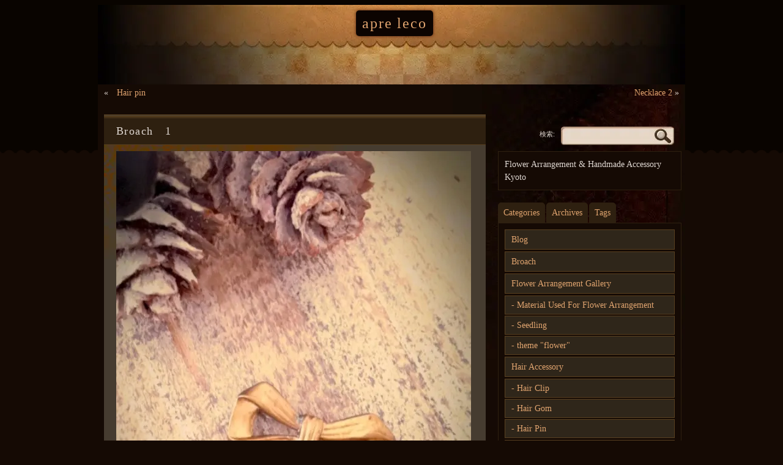

--- FILE ---
content_type: text/html; charset=UTF-8
request_url: http://apreleco.net/broach%E3%80%801/
body_size: 7279
content:
<!DOCTYPE html PUBLIC "-//W3C//DTD XHTML 1.0 Strict//EN" "http://www.w3.org/TR/xhtml1/DTD/xhtml1-strict.dtd">
<html xmlns="http://www.w3.org/1999/xhtml" lang="ja">
<head>
<meta http-equiv="Content-Type" content="text/html; charset=UTF-8" />
<title>Broach　1 | apre leco | フラワーアレンジメント 京都</title>
<script type="text/javascript">

  var _gaq = _gaq || [];
  _gaq.push(['_setAccount', 'UA-45457586-2']);
  _gaq.push(['_trackPageview']);

  (function() {
    var ga = document.createElement('script'); ga.type = 'text/javascript'; ga.async = true;
    ga.src = ('https:' == document.location.protocol ? 'https://ssl' : 'http://www') + '.google-analytics.com/ga.js';
    var s = document.getElementsByTagName('script')[0]; s.parentNode.insertBefore(ga, s);
  })();

</script>
<meta name='robots' content='max-image-preview:large' />

<!-- All In One SEO Pack 3.7.1ob_start_detected [-1,-1] -->

<meta name="keywords"  content="broach,ブローチ" />
<meta name="robots" content="noindex,follow" />

<script type="application/ld+json" class="aioseop-schema">{"@context":"https://schema.org","@graph":[{"@type":"Organization","@id":"https://apreleco.net/#organization","url":"https://apreleco.net/","name":"apre leco","sameAs":[]},{"@type":"WebSite","@id":"https://apreleco.net/#website","url":"https://apreleco.net/","name":"apre leco","publisher":{"@id":"https://apreleco.net/#organization"}},{"@type":"WebPage","@id":"https://apreleco.net/broach%e3%80%801/#webpage","url":"https://apreleco.net/broach%e3%80%801/","inLanguage":"ja","name":"Broach　1","isPartOf":{"@id":"https://apreleco.net/#website"},"breadcrumb":{"@id":"https://apreleco.net/broach%e3%80%801/#breadcrumblist"},"datePublished":"2013-11-05T11:36:44+09:00","dateModified":"2016-05-20T18:01:38+09:00"},{"@type":"Article","@id":"https://apreleco.net/broach%e3%80%801/#article","isPartOf":{"@id":"https://apreleco.net/broach%e3%80%801/#webpage"},"author":{"@id":"https://apreleco.net/author/wpmaster/#author"},"headline":"Broach　1","datePublished":"2013-11-05T11:36:44+09:00","dateModified":"2016-05-20T18:01:38+09:00","commentCount":0,"mainEntityOfPage":{"@id":"https://apreleco.net/broach%e3%80%801/#webpage"},"publisher":{"@id":"https://apreleco.net/#organization"},"articleSection":"Broach, ギャラリー","image":{"@type":"ImageObject","@id":"https://apreleco.net/broach%e3%80%801/#primaryimage","url":"https://apreleco.net/wp/wp-content/uploads/2013/11/10-580x773.jpg"}},{"@type":"Person","@id":"https://apreleco.net/author/wpmaster/#author","name":"フラワーアレンジメント 京都 apre leco(アプレリコ)","sameAs":[],"image":{"@type":"ImageObject","@id":"https://apreleco.net/#personlogo","url":"http://0.gravatar.com/avatar/30b880805bba46ae75947ed20c8c7510?s=96&d=mm&r=g","width":96,"height":96,"caption":"フラワーアレンジメント 京都 apre leco(アプレリコ)"}},{"@type":"BreadcrumbList","@id":"https://apreleco.net/broach%e3%80%801/#breadcrumblist","itemListElement":[{"@type":"ListItem","position":1,"item":{"@type":"WebPage","@id":"https://apreleco.net/","url":"https://apreleco.net/","name":"フラワーアレンジメント 京都 apre leco（アプレリコ） "}},{"@type":"ListItem","position":2,"item":{"@type":"WebPage","@id":"https://apreleco.net/broach%e3%80%801/","url":"https://apreleco.net/broach%e3%80%801/","name":"Broach　1"}}]}]}</script>
<link rel="canonical" href="https://apreleco.net/broach　1/" />
<!-- All In One SEO Pack -->
<link rel='dns-prefetch' href='//s.w.org' />
<link rel="alternate" type="application/rss+xml" title="apre leco &raquo; フィード" href="https://apreleco.net/feed/" />
<link rel="alternate" type="application/rss+xml" title="apre leco &raquo; コメントフィード" href="https://apreleco.net/comments/feed/" />
<link rel="alternate" type="application/rss+xml" title="apre leco &raquo; Broach　1 のコメントのフィード" href="https://apreleco.net/broach%e3%80%801/feed/" />
		<script type="text/javascript">
			window._wpemojiSettings = {"baseUrl":"https:\/\/s.w.org\/images\/core\/emoji\/13.0.1\/72x72\/","ext":".png","svgUrl":"https:\/\/s.w.org\/images\/core\/emoji\/13.0.1\/svg\/","svgExt":".svg","source":{"concatemoji":"http:\/\/apreleco.net\/wp\/wp-includes\/js\/wp-emoji-release.min.js?ver=5.7.14"}};
			!function(e,a,t){var n,r,o,i=a.createElement("canvas"),p=i.getContext&&i.getContext("2d");function s(e,t){var a=String.fromCharCode;p.clearRect(0,0,i.width,i.height),p.fillText(a.apply(this,e),0,0);e=i.toDataURL();return p.clearRect(0,0,i.width,i.height),p.fillText(a.apply(this,t),0,0),e===i.toDataURL()}function c(e){var t=a.createElement("script");t.src=e,t.defer=t.type="text/javascript",a.getElementsByTagName("head")[0].appendChild(t)}for(o=Array("flag","emoji"),t.supports={everything:!0,everythingExceptFlag:!0},r=0;r<o.length;r++)t.supports[o[r]]=function(e){if(!p||!p.fillText)return!1;switch(p.textBaseline="top",p.font="600 32px Arial",e){case"flag":return s([127987,65039,8205,9895,65039],[127987,65039,8203,9895,65039])?!1:!s([55356,56826,55356,56819],[55356,56826,8203,55356,56819])&&!s([55356,57332,56128,56423,56128,56418,56128,56421,56128,56430,56128,56423,56128,56447],[55356,57332,8203,56128,56423,8203,56128,56418,8203,56128,56421,8203,56128,56430,8203,56128,56423,8203,56128,56447]);case"emoji":return!s([55357,56424,8205,55356,57212],[55357,56424,8203,55356,57212])}return!1}(o[r]),t.supports.everything=t.supports.everything&&t.supports[o[r]],"flag"!==o[r]&&(t.supports.everythingExceptFlag=t.supports.everythingExceptFlag&&t.supports[o[r]]);t.supports.everythingExceptFlag=t.supports.everythingExceptFlag&&!t.supports.flag,t.DOMReady=!1,t.readyCallback=function(){t.DOMReady=!0},t.supports.everything||(n=function(){t.readyCallback()},a.addEventListener?(a.addEventListener("DOMContentLoaded",n,!1),e.addEventListener("load",n,!1)):(e.attachEvent("onload",n),a.attachEvent("onreadystatechange",function(){"complete"===a.readyState&&t.readyCallback()})),(n=t.source||{}).concatemoji?c(n.concatemoji):n.wpemoji&&n.twemoji&&(c(n.twemoji),c(n.wpemoji)))}(window,document,window._wpemojiSettings);
		</script>
		<style type="text/css">
img.wp-smiley,
img.emoji {
	display: inline !important;
	border: none !important;
	box-shadow: none !important;
	height: 1em !important;
	width: 1em !important;
	margin: 0 .07em !important;
	vertical-align: -0.1em !important;
	background: none !important;
	padding: 0 !important;
}
</style>
	<link rel='stylesheet' id='wp-block-library-css'  href='http://apreleco.net/wp/wp-includes/css/dist/block-library/style.min.css?ver=5.7.14' type='text/css' media='all' />
<link rel='stylesheet' id='contact-form-7-css'  href='http://apreleco.net/wp/wp-content/plugins/contact-form-7/includes/css/styles.css?ver=5.0.3' type='text/css' media='all' />
<link rel='stylesheet' id='dark-style-css'  href='http://apreleco.net/wp/wp-content/themes/mt-dark/style.css?ver=5.7.14' type='text/css' media='all' />
<script type='text/javascript' src='http://apreleco.net/wp/wp-includes/js/jquery/jquery.min.js?ver=3.5.1' id='jquery-core-js'></script>
<script type='text/javascript' async='async' src='http://apreleco.net/wp/wp-includes/js/jquery/jquery-migrate.min.js?ver=3.3.2' id='jquery-migrate-js'></script>
<script type='text/javascript' async='async' src='http://apreleco.net/wp/wp-content/themes/mt-dark/js/yetii-min.js?ver=5.7.14' id='yetii-js'></script>
<script type='text/javascript' async='async' src='http://apreleco.net/wp/wp-content/themes/mt-dark/js/jquery.fancybox-1.3.4.pack.js?ver=5.7.14' id='fancybox-js'></script>
<link rel="https://api.w.org/" href="https://apreleco.net/wp-json/" /><link rel="alternate" type="application/json" href="https://apreleco.net/wp-json/wp/v2/posts/87" /><link rel="EditURI" type="application/rsd+xml" title="RSD" href="https://apreleco.net/wp/xmlrpc.php?rsd" />
<link rel="wlwmanifest" type="application/wlwmanifest+xml" href="http://apreleco.net/wp/wp-includes/wlwmanifest.xml" /> 
<meta name="generator" content="WordPress 5.7.14" />
<link rel='shortlink' href='https://apreleco.net/?p=87' />
<link rel="alternate" type="application/json+oembed" href="https://apreleco.net/wp-json/oembed/1.0/embed?url=https%3A%2F%2Fapreleco.net%2Fbroach%25e3%2580%25801%2F" />
<link rel="alternate" type="text/xml+oembed" href="https://apreleco.net/wp-json/oembed/1.0/embed?url=https%3A%2F%2Fapreleco.net%2Fbroach%25e3%2580%25801%2F&#038;format=xml" />
<script type="text/javascript">
	jQuery(document).ready(function($){
	$(".post a[href$='.jpg'], .post a[href$='.jpeg'], .post a[href$='.gif'], .post a[href$='.png']").attr("rel", 'gallery_87').fancybox({'transitionIn' : 'none',
	'transitionOut' : 'none', 'titlePosition' 	: 'over', 'titleFormat'	: function(title, currentArray, currentIndex, currentOpts) {
	return '<span id="fancybox-title-over">Image ' + (currentIndex + 1) + ' / ' + currentArray.length + (title.length ? ' &nbsp; ' + title : '') + '</span>';
	}});
	
	});</script><noscript><style>.lazyload[data-src]{display:none !important;}</style></noscript><style>.lazyload{background-image:none !important;}.lazyload:before{background-image:none !important;}</style><style type="text/css">
#header {	
	background: url(http://apreleco.net/wp/wp-content/themes/mt-dark/images/headers/header.jpg) no-repeat top center;
 height: 130px;
	}
	#header .menu{
	position: absolute;
	bottom: 5px;
	}
	
		#header h1 a, #header h2 a {
	color: #E0A46F !important;
}
	</style>
</head>
<body class="post-template-default single single-post postid-87 single-format-gallery dark_right-sidebar footer-widget" >
<div id="fb-root"></div>
<script>(function(d, s, id) {
  var js, fjs = d.getElementsByTagName(s)[0];
  if (d.getElementById(id)) return;
  js = d.createElement(s); js.id = id;
  js.src = "//connect.facebook.net/ja_JP/sdk.js#xfbml=1&version=v2.4";
  fjs.parentNode.insertBefore(js, fjs);
}(document, 'script', 'facebook-jssdk'));</script>
<div id="header">
<div class="container_12 nav">
<h2 class="grid_12"><a href="https://apreleco.net" title="フラワーアレンジメント 京都 apre leco">apre leco</a></h2>
		</div>
</div><div id="wrapper" class="container_12">
	<div class="wp-pagenavi grid_12">
	<div class="alignleft">
		&laquo; <a href="https://apreleco.net/hair-pin/" rel="prev">Hair pin</a>	</div>
	<div class="alignright">
		<a href="https://apreleco.net/necklace-2/" rel="next">Necklace 2</a> &raquo;	</div>
</div>
<div class="grid_8" >
		<div class="post-87 post type-post status-publish format-gallery hentry category-broach post_format-post-format-gallery" >
		<h1 class="title entry-title">Broach　1</h1>		<div class="entry">
			<p><a href="https://apreleco.net/wp/wp-content/uploads/2013/11/10.jpg"><img src="http://apreleco.net/wp/wp-content/ewww/lazy/placeholder-580x773.png" alt="Broach ブローチ1" width="580" height="773" class="alignnone size-large wp-image-89 lazyload"   data-src="https://apreleco.net/wp/wp-content/uploads/2013/11/10-580x773.jpg" data-srcset="https://apreleco.net/wp/wp-content/uploads/2013/11/10-580x773.jpg 580w, https://apreleco.net/wp/wp-content/uploads/2013/11/10-209x280.jpg 209w, https://apreleco.net/wp/wp-content/uploads/2013/11/10.jpg 640w" data-sizes="auto" /><noscript><img src="https://apreleco.net/wp/wp-content/uploads/2013/11/10-580x773.jpg" alt="Broach ブローチ1" width="580" height="773" class="alignnone size-large wp-image-89" srcset="https://apreleco.net/wp/wp-content/uploads/2013/11/10-580x773.jpg 580w, https://apreleco.net/wp/wp-content/uploads/2013/11/10-209x280.jpg 209w, https://apreleco.net/wp/wp-content/uploads/2013/11/10.jpg 640w" sizes="(max-width: 580px) 100vw, 580px" data-eio="l" /></noscript></a></p>
<div class='yarpp yarpp-related yarpp-related-website yarpp-related-none yarpp-template-list'>
</div>
		</div>
<div class="nav-links">
<span class="meta-nav">&larr;</span> 
<a href="https://apreleco.net/necklace-%ef%bc%86-broach/" rel="prev">Necklace ＆ Broach</a><br />
<span class="meta-nav">&rarr;</span>
<a href="https://apreleco.net/broach-2/" rel="next">Broach 2 </a></div></nav>
	<ul class="postmeta">
		<li>2013年11月5日, Author: <span class="author vcard"><a class="url fn n" href="https://apreleco.net/author/wpmaster/" title="View all posts by フラワーアレンジメント 京都 apre leco(アプレリコ)" rel="author">フラワーアレンジメント 京都 apre leco(アプレリコ) </a></span> </li><li><a href="https://apreleco.net/broach%e3%80%801/#respond" class="comments-link" >No comments yet</a></li> <li>Categories: <a href="https://apreleco.net/category/broach/" rel="category tag">Broach</a> </li>	</ul>
	</div>
	</div>
<div class="sidebar grid_4">
 	<form role="search" method="get" id="searchform" class="searchform" action="https://apreleco.net/">
				<div>
					<label class="screen-reader-text" for="s">検索:</label>
					<input type="text" value="" name="s" id="s" />
					<input type="submit" id="searchsubmit" value="検索" />
				</div>
			</form>	<div class="vcard about">
<ul>
	 
				<li class="note">Flower Arrangement &amp; Handmade Accessory Kyoto</li></li>
</ul> 
</div>
<div  id="t1">
<ul id="t1-nav">
<li><a href="#tab1" >Categories</a></li>
<li><a href="#tab2" >Archives</a></li>
<li><a href="#tab3" >Tags</a></li>
</ul>
<div class="tab" id="tab1">
<ul>
		<li class="cat-item cat-item-25"><a href="https://apreleco.net/category/blog/">Blog</a>
</li>
	<li class="cat-item cat-item-11"><a href="https://apreleco.net/category/broach/">Broach</a>
</li>
	<li class="cat-item cat-item-4"><a href="https://apreleco.net/category/flower-arrangement-gallery/" title="フラワーアレンジメントギャラリー">Flower Arrangement Gallery</a>
<ul class='children'>
	<li class="cat-item cat-item-24"><a href="https://apreleco.net/category/flower-arrangement-gallery/material-used-for-flower-arrangement/" title="花材">Material Used For Flower Arrangement</a>
</li>
	<li class="cat-item cat-item-26"><a href="https://apreleco.net/category/flower-arrangement-gallery/seedling/">Seedling</a>
</li>
	<li class="cat-item cat-item-27"><a href="https://apreleco.net/category/flower-arrangement-gallery/theme-flower/">theme &quot;flower&quot;</a>
</li>
</ul>
</li>
	<li class="cat-item cat-item-7"><a href="https://apreleco.net/category/hair-accessory/">Hair Accessory</a>
<ul class='children'>
	<li class="cat-item cat-item-10"><a href="https://apreleco.net/category/hair-accessory/hair-clip/">Hair Clip</a>
</li>
	<li class="cat-item cat-item-9"><a href="https://apreleco.net/category/hair-accessory/hair-gom/">Hair Gom</a>
</li>
	<li class="cat-item cat-item-8"><a href="https://apreleco.net/category/hair-accessory/hair-pin/">Hair Pin</a>
</li>
</ul>
</li>
	<li class="cat-item cat-item-3"><a href="https://apreleco.net/category/necklace/">Necklace</a>
</li>
	<li class="cat-item cat-item-15"><a href="https://apreleco.net/category/others/">Others</a>
<ul class='children'>
	<li class="cat-item cat-item-18"><a href="https://apreleco.net/category/others/earphone-jack/">Earphone Jack</a>
</li>
</ul>
</li>
	<li class="cat-item cat-item-13"><a href="https://apreleco.net/category/watch/">Watch</a>
</li>
</ul>
</div>
<div class="tab" id="tab2">
<ul>
		<li><a href='https://apreleco.net/2016/10/'>2016年10月</a></li>
	<li><a href='https://apreleco.net/2016/09/'>2016年9月</a></li>
	<li><a href='https://apreleco.net/2016/07/'>2016年7月</a></li>
	<li><a href='https://apreleco.net/2016/05/'>2016年5月</a></li>
	<li><a href='https://apreleco.net/2016/04/'>2016年4月</a></li>
	<li><a href='https://apreleco.net/2016/03/'>2016年3月</a></li>
	<li><a href='https://apreleco.net/2015/10/'>2015年10月</a></li>
	<li><a href='https://apreleco.net/2015/07/'>2015年7月</a></li>
	<li><a href='https://apreleco.net/2015/06/'>2015年6月</a></li>
	<li><a href='https://apreleco.net/2015/04/'>2015年4月</a></li>
	<li><a href='https://apreleco.net/2015/01/'>2015年1月</a></li>
	<li><a href='https://apreleco.net/2014/12/'>2014年12月</a></li>
	<li><a href='https://apreleco.net/2014/09/'>2014年9月</a></li>
	<li><a href='https://apreleco.net/2014/08/'>2014年8月</a></li>
	<li><a href='https://apreleco.net/2014/07/'>2014年7月</a></li>
	<li><a href='https://apreleco.net/2014/06/'>2014年6月</a></li>
	<li><a href='https://apreleco.net/2014/05/'>2014年5月</a></li>
	<li><a href='https://apreleco.net/2014/04/'>2014年4月</a></li>
	<li><a href='https://apreleco.net/2014/02/'>2014年2月</a></li>
	<li><a href='https://apreleco.net/2014/01/'>2014年1月</a></li>
	<li><a href='https://apreleco.net/2013/11/'>2013年11月</a></li>
</ul>
</div>
<div class="tab" id="tab3">
	<a href="https://apreleco.net/tag/button/" class="tag-cloud-link tag-link-22 tag-link-position-1" style="font-size: 10pt;" aria-label="button (1個の項目)">button</a>
<a href="https://apreleco.net/tag/flower/" class="tag-cloud-link tag-link-20 tag-link-position-2" style="font-size: 10pt;" aria-label="flower (1個の項目)">flower</a>
<a href="https://apreleco.net/tag/ribbon/" class="tag-cloud-link tag-link-21 tag-link-position-3" style="font-size: 10pt;" aria-label="ribbon (1個の項目)">ribbon</a>
<a href="https://apreleco.net/tag/spoon/" class="tag-cloud-link tag-link-23 tag-link-position-4" style="font-size: 24pt;" aria-label="spoon (3個の項目)">spoon</a></div>
<script type="text/javascript">
	var tabber1 = new Yetii({
	id : 't1',
	active : 1
	});

	</script>
</div>
		<ul class="widget tab">
	<li id="text-3" class="widget-container widget_text"><h3 class="widget-title">apre leco</h3>			<div class="textwidget"><p>（アプレリコ）<br />
京都にあるフラワーアレンジメントとハンドメイドアクセサリーの工房</p>
<p>フラワーアレンジメント<br />
　　　　　×<br />
ハンドメイドアクセサリー</p>
<p>いまだに続く放課後をイメージして<br />
のんびり制作</p>
</div>
		</li><li id="text-9" class="widget-container widget_text"><h3 class="widget-title">News ＆ New release</h3>			<div class="textwidget"><?php query_posts('showposts=10&cat=-25,-24,-26'); while(have_posts()) : the_post(); ?>
<a href="<?php the_permalink();?>"><?php the_title();?></a>
<?php endwhile;?></div>
		</li><li id="text-8" class="widget-container widget_text"><h3 class="widget-title">blog</h3>			<div class="textwidget"><?php query_posts('showposts=9&cat=25'); while(have_posts()) : the_post(); ?>
<a href="<?php the_permalink();?>"><?php the_title();?></a>
<?php endwhile;?></div>
		</li><li id="tag_cloud-3" class="widget-container widget_tag_cloud"><h3 class="widget-title">Pattern</h3><div class="tagcloud"><a href="https://apreleco.net/tag/button/" class="tag-cloud-link tag-link-22 tag-link-position-1" style="font-size: 8pt;" aria-label="button (1個の項目)">button</a>
<a href="https://apreleco.net/tag/flower/" class="tag-cloud-link tag-link-20 tag-link-position-2" style="font-size: 8pt;" aria-label="flower (1個の項目)">flower</a>
<a href="https://apreleco.net/tag/ribbon/" class="tag-cloud-link tag-link-21 tag-link-position-3" style="font-size: 8pt;" aria-label="ribbon (1個の項目)">ribbon</a>
<a href="https://apreleco.net/tag/spoon/" class="tag-cloud-link tag-link-23 tag-link-position-4" style="font-size: 22pt;" aria-label="spoon (3個の項目)">spoon</a></div>
</li><li id="archives-2" class="widget-container widget_archive"><h3 class="widget-title">Archive</h3>
			<ul>
					<li><a href='https://apreleco.net/2016/10/'>2016年10月</a></li>
	<li><a href='https://apreleco.net/2016/09/'>2016年9月</a></li>
	<li><a href='https://apreleco.net/2016/07/'>2016年7月</a></li>
	<li><a href='https://apreleco.net/2016/05/'>2016年5月</a></li>
	<li><a href='https://apreleco.net/2016/04/'>2016年4月</a></li>
	<li><a href='https://apreleco.net/2016/03/'>2016年3月</a></li>
	<li><a href='https://apreleco.net/2015/10/'>2015年10月</a></li>
	<li><a href='https://apreleco.net/2015/07/'>2015年7月</a></li>
	<li><a href='https://apreleco.net/2015/06/'>2015年6月</a></li>
	<li><a href='https://apreleco.net/2015/04/'>2015年4月</a></li>
	<li><a href='https://apreleco.net/2015/01/'>2015年1月</a></li>
	<li><a href='https://apreleco.net/2014/12/'>2014年12月</a></li>
	<li><a href='https://apreleco.net/2014/09/'>2014年9月</a></li>
	<li><a href='https://apreleco.net/2014/08/'>2014年8月</a></li>
	<li><a href='https://apreleco.net/2014/07/'>2014年7月</a></li>
	<li><a href='https://apreleco.net/2014/06/'>2014年6月</a></li>
	<li><a href='https://apreleco.net/2014/05/'>2014年5月</a></li>
	<li><a href='https://apreleco.net/2014/04/'>2014年4月</a></li>
	<li><a href='https://apreleco.net/2014/02/'>2014年2月</a></li>
	<li><a href='https://apreleco.net/2014/01/'>2014年1月</a></li>
	<li><a href='https://apreleco.net/2013/11/'>2013年11月</a></li>
			</ul>

			</li><li id="calendar-3" class="widget-container widget_calendar"><h3 class="widget-title">Calendar</h3><div id="calendar_wrap" class="calendar_wrap"><table id="wp-calendar" class="wp-calendar-table">
	<caption>2026年1月</caption>
	<thead>
	<tr>
		<th scope="col" title="月曜日">月</th>
		<th scope="col" title="火曜日">火</th>
		<th scope="col" title="水曜日">水</th>
		<th scope="col" title="木曜日">木</th>
		<th scope="col" title="金曜日">金</th>
		<th scope="col" title="土曜日">土</th>
		<th scope="col" title="日曜日">日</th>
	</tr>
	</thead>
	<tbody>
	<tr>
		<td colspan="3" class="pad">&nbsp;</td><td>1</td><td>2</td><td>3</td><td>4</td>
	</tr>
	<tr>
		<td>5</td><td>6</td><td>7</td><td>8</td><td>9</td><td>10</td><td>11</td>
	</tr>
	<tr>
		<td>12</td><td>13</td><td>14</td><td>15</td><td>16</td><td>17</td><td id="today">18</td>
	</tr>
	<tr>
		<td>19</td><td>20</td><td>21</td><td>22</td><td>23</td><td>24</td><td>25</td>
	</tr>
	<tr>
		<td>26</td><td>27</td><td>28</td><td>29</td><td>30</td><td>31</td>
		<td class="pad" colspan="1">&nbsp;</td>
	</tr>
	</tbody>
	</table><nav aria-label="前と次の月" class="wp-calendar-nav">
		<span class="wp-calendar-nav-prev"><a href="https://apreleco.net/2016/10/">&laquo; 10月</a></span>
		<span class="pad">&nbsp;</span>
		<span class="wp-calendar-nav-next">&nbsp;</span>
	</nav></div></li><li id="text-7" class="widget-container widget_text">			<div class="textwidget"><a href="https://twitter.com/apreleco/" target="_blank" rel="noopener"><img src="[data-uri]" alt="twitter" width="70px" data-src="https://apreleco.net/wp/img/tw.gif" class="lazyload" /><noscript><img src="https://apreleco.net/wp/img/tw.gif" alt="twitter" width="70px" data-eio="l" /></noscript></a></div>
		</li></ul>
	</div><div  id="comments" class="prefix_1 grid_8 suffix_3" >
	


	<div id="respond" class="comment-respond">
		<h3 id="reply-title" class="comment-reply-title">コメントを残す <small><a rel="nofollow" id="cancel-comment-reply-link" href="/broach%E3%80%801/#respond" style="display:none;">コメントをキャンセル</a></small></h3><p class="must-log-in">コメントを投稿するには<a href="https://apreleco.net/wp/wp-login.php?redirect_to=https%3A%2F%2Fapreleco.net%2Fbroach%25e3%2580%25801%2F">ログイン</a>してください。</p>	</div><!-- #respond -->
	
</div><!-- #comments -->
</div>
<div id="footer">
			
	<div class="container_12">
	<div class="grid_6">
<ul class="widget">
	<li id="text-2" class="widget-container widget_text"><h3 class="widget-title">apre leco　（アプレリコ）</h3>			<div class="textwidget"><p>京都にあるフラワーアレンジメントとハンドメイドアクセサリー工房</p>
<p>フラワーアレンジメント×ハンドメイドアクセサリー</p>
</div>
		</li></ul>
</div>
			<div class="grid_6">
<ul class="widget">
	<li id="text-4" class="widget-container widget_text">			<div class="textwidget"><div class="fb-page" data-href="https://www.facebook.com/aprelecokyoto" data-width="450" data-height="80" data-small-header="false" data-adapt-container-width="true" data-hide-cover="false" data-show-facepile="false" data-show-posts="true"><div class="fb-xfbml-parse-ignore"><blockquote cite="https://www.facebook.com/aprelecokyoto"><a href="https://www.facebook.com/aprelecokyoto">Apre leco</a></blockquote></div></div></div>
		</li></ul>
</div>
	</div>
			<ul class="menubtm">
<li>
Coryright 2013-2026　<a href="/" title="Apre leco（アプレリコ）フラワーアレンジメント&ハンドメイドアクセサリー">apre leco</a> all rights reserved.
</li>
	</ul>
<p style="font-size:50% ; text-align: right; margin-right: 50px;">powerd by <a href="https://funfairfanfare.com" target="_blank" title="ホームページ制作 京都のWeb制作会社 ファンフェアファンファーレ">ホームページ制作 京都</a></p>
</div>
<div id="fb-root"></div>
<script>(function(d, s, id) {
  var js, fjs = d.getElementsByTagName(s)[0];
  if (d.getElementById(id)) return;
  js = d.createElement(s); js.id = id;
  js.src = "//connect.facebook.net/ja_JP/all.js#xfbml=1";
  fjs.parentNode.insertBefore(js, fjs);
}(document, 'script', 'facebook-jssdk'));</script>
<link rel='stylesheet' id='yarppRelatedCss-css'  href='http://apreleco.net/wp/wp-content/plugins/yet-another-related-posts-plugin/style/related.css?ver=5.25.0' type='text/css' media='all' />
<script type='text/javascript' id='eio-lazy-load-js-before'>
var eio_lazy_vars = {"exactdn_domain":"","skip_autoscale":0,"threshold":0};
</script>
<script type='text/javascript' async='async' src='http://apreleco.net/wp/wp-content/plugins/ewww-image-optimizer/includes/lazysizes.min.js?ver=618.0' id='eio-lazy-load-js'></script>
<script type='text/javascript' id='contact-form-7-js-extra'>
/* <![CDATA[ */
var wpcf7 = {"apiSettings":{"root":"https:\/\/apreleco.net\/wp-json\/contact-form-7\/v1","namespace":"contact-form-7\/v1"},"recaptcha":{"messages":{"empty":"\u3042\u306a\u305f\u304c\u30ed\u30dc\u30c3\u30c8\u3067\u306f\u306a\u3044\u3053\u3068\u3092\u8a3c\u660e\u3057\u3066\u304f\u3060\u3055\u3044\u3002"}},"cached":"1"};
/* ]]> */
</script>
<script type='text/javascript' async='async' src='http://apreleco.net/wp/wp-content/plugins/contact-form-7/includes/js/scripts.js?ver=5.0.3' id='contact-form-7-js'></script>
<script type='text/javascript' async='async' src='http://apreleco.net/wp/wp-includes/js/comment-reply.min.js?ver=5.7.14' id='comment-reply-js'></script>
<script type='text/javascript' async='async' src='http://apreleco.net/wp/wp-includes/js/wp-embed.min.js?ver=5.7.14' id='wp-embed-js'></script>
<script type="text/javascript">

  var _gaq = _gaq || [];
  _gaq.push(['_setAccount', 'UA-45457586-2']);
  _gaq.push(['_trackPageview']);

  (function() {
    var ga = document.createElement('script'); ga.type = 'text/javascript'; ga.async = true;
    ga.src = ('https:' == document.location.protocol ? 'https://ssl' : 'http://www') + '.google-analytics.com/ga.js';
    var s = document.getElementsByTagName('script')[0]; s.parentNode.insertBefore(ga, s);
  })();

</script>
</body>
</html>    

--- FILE ---
content_type: text/css
request_url: http://apreleco.net/wp/wp-content/themes/mt-dark/style.css?ver=5.7.14
body_size: 8285
content:
/*
 Theme Name: MT dark
 Theme URI: http://blankcanvas.eu/wordpress/mt-dark/
 Description:Two-columns, fixed-width,  seo optimized  theme for WordPress. Compatible with WordPress 3.3 features, valid XHTML & CSS, custom widgets(Twitter, Flickr, User profiles), template page (archives, sitemap, contact form), template home page(slideshow, full width, sidebar), shortcode. Recommand installing  "Contact Form 7".
 Author: Tomasz Mazur
 Author URI: http://blankcanvas.eu/
 Template:
 Version: 3.2.2
 Tags: brown, dark, two-columns, right-sidebar, fixed-width, microformats, sticky-post, holiday, threaded-comments, theme-options, custom-header, translation-ready, custom-menu, editor-style, featured-image-header, post-formats, custom-background, featured-images, left-sidebar
 License:GNU General Public License, v2 (or newer)
 License URI:http://www.gnu.org/licenses/old-licenses/gpl-2.0.html

	html, body, div, span, applet, object, iframe, h1, h2, h3, h4, h5, h6, p, blockquote, pre, a, abbr, acronym, address, big, cite, code, del, dfn, em, img, ins, kbd, q, s, samp, small, strike, strong, sub, sup, tt, var, b, u, i, center, dl, dt, dd, ol, ul, li, fieldset, form, label, legend, table, caption, tbody, tfoot, thead, tr, th, td, article, aside, canvas, details, embed, figure, figcaption, footer, header, hgroup, menu, nav, output, ruby, section, summary, time, mark, audio, video {
	margin: 0;
	padding: 0;
	border: 0;
	font-size: 100%;
	font: inherit;
	vertical-align: baseline;

	}
	/* HTML5 display-role reset for older browsers */
	article, aside, details, figcaption, figure, footer, header, hgroup, menu, nav, section {
	display: block;
	}
	body {
	line-height: 1;
	}
	ol, ul {
	list-style: none;
	}
	blockquote, q {
	quotes: none;
	}
	blockquote:before, blockquote:after, q:before, q:after {
	content: '';
	content: none;
	}
	table {
	border-collapse: collapse;
	border-spacing: 0;
width:100%;
text-align:center;
	}
	
#t4 { 
margin: 0 ; 
}

#t4 img { 
 width: 280px;
 border: 10px solid #332921;
margin: 5px;
}

.form-allowed-tags {
display:none;
}

.container_12 {
 background: #fff;
}	
	.container_12 {
	margin-left: auto;
	margin-right: auto;
width:100%;
	max-width: 960px;
	}
	.grid_1, .grid_2, .grid_3, .grid_4, .grid_5, .grid_6, .grid_7, .grid_8, .grid_9, .grid_10, .grid_11, .grid_12 {
	display: inline;
	float: left;
margin:20px 10px 0;
	}
	.container_12 .grid_3 {
	width: 220px
	}
	.container_12 .grid_6 {
	width: 460px
	}
	.container_12 .grid_9 {
	width: 700px
	}
	.container_12 .grid_12 {
	width: 940px
	}
	.alpha {
	margin-left: 0
	}
	.omega {
	margin-right: 0
	}
	.container_12 .grid_1 {
	width: 60px
	}
	.container_12 .grid_2 {
	width: 140px
	}
	.container_12 .grid_4 {
	width: 30%
	}
	.container_12 .grid_5 {
	width: 380px
	}
	.container_12 .grid_7 {
	width: 540px
	}
	.container_12 .grid_8 {
	width: 65%	}
	.container_12 .grid_10 {
	width: 780px
	}
	.container_12 .grid_11 {
	width: 860px
	}
	.container_12 .prefix_3 {
	padding-left: 240px
	}
	.container_12 .prefix_6 {
	padding-left: 480px
	}
	.container_12 .prefix_9 {
	padding-left: 720px
	}
	.container_12 .prefix_1 {
	padding-left: 80px
	}
	.container_12 .prefix_2 {
	padding-left: 160px
	}
	.container_12 .prefix_4 {
	padding-left: 320px
	}
	.container_12 .prefix_5 {
	padding-left: 400px
	}
	.container_12 .prefix_7 {
	padding-left: 560px
	}
	.container_12 .prefix_8 {
	padding-left: 640px
	}
	.container_12 .prefix_10 {
	padding-left: 800px
	}
	.container_12 .prefix_11 {
	padding-left: 880px
	}
	.container_12 .suffix_3 {
	padding-right: 240px
	}
	.container_12 .suffix_6 {
	padding-right: 480px
	}
	.container_12 .suffix_9 {
	padding-right: 720px
	}
	.container_12 .suffix_1 {
	padding-right: 80px
	}
	.container_12 .suffix_2 {
	padding-right: 160px
	}
	.container_12 .suffix_4 {
	padding-right: 320px
	}
	.container_12 .suffix_5 {
	padding-right: 400px
	}
	.container_12 .suffix_7 {
	padding-right: 560px
	}
	.container_12 .suffix_8 {
	padding-right: 640px
	}
	.container_12 .suffix_10 {
	padding-right: 800px
	}
	.container_12 .suffix_11 {
	padding-right: 880px
	}
	.clear {
	clear: both;
	display: block;
	overflow: hidden;
	visibility: hidden;
	width: 0;
	height: 0
	}
	.clearfix:after {
	clear: both;
	content: ' ';
	display: block;
	font-size: 0;
	line-height: 0;
	visibility: hidden;
	width: 0;
	height: 0
	}
	.clearfix {
	display: inline-block
	}
	* html .clearfix {
	height: 1%
	}
	.clearfix {
	display: block
	}

body {
 font: 14px/1.5 Georgia, Cambria, Times, 'Times New Roman',"メイリオ";
 color: #DFD7D1;
 background: #150A04 url(images/top.png) repeat-x top;
}

p {
 margin: 0 0 1.5em 0;
 text-indent: 0;
}

h1, h2, h3, h4, h5, h6 {
 font-weight: normal;
 letter-spacing: 0.076em;
}

h1, h2 {
 margin: 1.3em 0;
 font-size: 1.3em;
 line-height: 1.3em;
}

h3 {
 margin: 1.3em 0;
 font-size: 1.125em;
 line-height: 1.3em;
}

h4 {
 margin: 2.25em 0 0.75em 0;
 font-size: 1em;
 line-height: 1.5em;
}

h5, h6 {
 margin: 1.7em 0;
 font-size: 0.875em;
 line-height: 1.7em;
}

a {
 color: #E0A46F;
 text-decoration: none;
}

a:hover {
 color: #B06604;
}

pre {
 font: 14px Consolas, Lucida Console, Monaco, monospace;
 color: #EFD6C2;
 background: #5F4F3B;
 padding: 10px;
 overflow: auto;
}

code {
 font: 14px Consolas, Lucida Console, Monaco, monospace;
 color: #EFD6C2;
 overflow: auto;
}

sup, sub {
 height: 0;
 line-height: 1;
 position: relative;
 vertical-align: baseline;
}

sup {
 bottom: 1ex;
}

sub {
 top: .5ex;
}

abbr {
 cursor: help;
}

blockquote {
 padding: 1.8em;
 font-style: normal;
 color: #BFB1A7;
 background: url(images/q.png) no-repeat 0 1.5em;
}

q, cite {
 color: #BFB1A7;
 font-style: italic;
}

input, textarea {
 background: #EFE2D1;
 color: #000;
 padding: 2px 3px 4px 3px;
 border: 1px solid #BFBFBF;
 margin-right: 10px;
}

input[type = submit] {
 cursor: pointer;
}

legend {
 font-style: oblique;
 padding: 0 5px;
}

fieldset {
 border-top: 1px solid #DFDFDF;
 border-left: 1px solid #DFDFDF;
 border-right: 1px solid #BFBFBF;
 border-bottom: 1px solid #BFBFBF;
 padding: 10px;
}

hr {
 border: 0 #ccc solid;
 border-top-width: 1px;
 clear: both;
 height: 0;
 color: #F2EAE0;
}

address {
 margin: 1em 0;
}

table {
 text-align: left;
 table-layout: fixed;
 overflow: hidden;
 border-collapse: separate;
 border-spacing: 1px;
 empty-cells: show;
 background: #594020;
 font: 1em Consolas, Lucida Console, Monaco, monospace;
}

td, th {
 padding: 3px 5px 4px 5px;
 empty-cells: show;
text-align:center;
}

td {
 background: #2F261A;
}

th {
 background: #594020;
 margin: 2px;
}

table caption {
 text-align: left;
 padding: 4px;
 caption-side: bottom;
}
i, em{
	font-style: italic
}
b, bold{
	font-weight: bold
}

#wrapper {
 background: #150A04 url(images/sidebar-top.jpg) no-repeat top right;
 overflow: hidden
}

#header {
 position: relative;
}

#header h1, #header h2 {
 font-size: 24px;
 margin-top: 10px;
 text-align: center;
 padding: 5px 5px 8px;
}

#header h1 a, #header h2 a {
 -webkit-border-radius: 5px;
 -moz-border-radius: 5px;
 -khtml-border-radius: 5px;
 border-radius: 5px;
 -moz-box-shadow: 0 0 5px #501F0E;
 -webkit-box-shadow: 0 0 5px #501F0E;
 box-shadow: 0 0 5px #501F0E;
 background: #0C0401;
 display: inline;
 padding: 8px 10px;
}

.nav ul {
 margin: 0 10px;
 background: #150A04;
 -webkit-border-radius: 5px;
 -moz-border-radius: 5px;
 -khtml-border-radius: 5px;
 border-radius: 5px;
 -moz-box-shadow: 0 0 5px #501F0E;
 -webkit-box-shadow: 0 0 5px #501F0E;
 box-shadow: 0 0 5px #501F0E;
  
}

.nav li {
 float: left;
 font-size: 14px;
 position: relative;
 min-height: 1px;
 vertical-align: bottom;
}

.nav li li {
 background: #1F140D;
 min-width: 240px;
 -webkit-border-radius: 0;
 -moz-border-radius: 0;
 -khtml-border-radius: 0;
 border-radius: 0;
 -moz-box-shadow: 0 0 0 #501F0E;
 -webkit-box-shadow: 0 0 0 #501F0E;
 box-shadow: 0 0 0 #501F0E;
 margin: 0;
}

.nav li li li {
 background: #150A04;
}

.nav .current_page_item a, .current-menu-ancestor a, .current_page_ancestor a, .current-menu-item a {
 color: #B06604;
}

.nav li li a {
 color: #E0A46F;
}

.nav a {
 display: block;
 padding: 5px 8px 8px 8px;
}

.nav ul ul {
 margin: 0;
 padding: 0;
 float: left;
 -moz-box-shadow: 0 0 5px #594020;
 -webkit-box-shadow: 0 0 5px #594020;
 box-shadow: 0 0 5px #594020;
 top: 33px;
 left: 0;
 position: absolute;
 z-index: 500;
 display: none;
}

.nav ul ul ul {
 top: 0;
 left: 100%;
}

.nav li:hover {
 cursor: pointer;
 z-index: 100;
}

.nav li:hover ul ul, .nav li li:hover ul ul, .nav li li li:hover ul ul, .nav li li li li:hover ul ul {
 display: none;
}

.nav li:hover ul, .nav li li:hover ul, .nav li li li:hover ul, .nav li li li li:hover ul {
 display: block;
}

.title {
 border-top: 3px #594020 double;
 background: #2E2010;
 margin: 0;
 padding: 10px 20px;
 font-size: 1.3em;
}

.postmeta .title {
 border: none;
 background: #2E2010;
 margin: 0;
 padding: 0 0 10px 0;
 font-size: 24px;
}

.t {
 background: #120703
}

/*post STIKCY*/
.sticky .title {
 background: #594020;
 border-top: 3px #2F261A double;
}

.sticky .postmeta {
 background: #594020;
 border-bottom: 3px #2F261A double;
}

.sticky .entry {
 border-top: 1px #2F261A solid;
 border-bottom: 1px #2F261A solid;
}

/*post*/
.post {
 background: #463C30
}

.entry {
 background: #463C30 url(images/post.jpg) no-repeat top left;
 border-top: 1px #594020 solid;
 padding: 10px 20px;
}

.format-gallery p, .format-gallery ul, .format-gallery ol, .format-gallery dl {
 max-width: 600px;
}

.post img, .format-image img, .attachment-medium {
 height: auto;
 max-width: 578px;
 border: none;
}

.dark_gallery .wp-post-image {
 float: left;
 margin: 5px 10px 2px 0;
}

.attachment-single_post {
 _width: 578px !important;
}

.size-thumbnail {
 margin: 0 5px 5px 0
}

.attachment img {
 max-width: 940px;
 display: block;
 margin: 0 auto;
}

.entry ul {
 list-style: disc;
 margin-left: 15px;
}

.entry ul ul {
 list-style: circle;
 margin-left: 1em
}

.entry ol {
 list-style: decimal;
 margin-left: 15px;
}

.entry ol ol {
 list-style: lower-alpha;
 margin-left: 1em
}

.entry a {
 background: none
}

.entry input {
 margin: 0 5px 5px 0;
}

.entry dt {
 margin: 10px 0 0 0;
 font-weight: bolder;
}

.format-link .postmeta, .format-aside .postmeta {
 border-top: 3px #594020 double;
 border-bottom: 3px #594020 double;
}

.format-aside .postmeta h1 {
 margin: 10px 0;
}

.format-gallery {
 border-top: 3px #594020 double;
}

.postmeta {
 margin: 0 0 10px 0;
 padding: 10px 20px;
 background: #2E2010;
 border-top: 1px #594020 solid;
 border-bottom: 3px #594020 double;
 clear: both;
 width:  auto
}

.postmeta li a img {
 margin-bottom: -10px;
 padding: 0 5px 0 0;
}

.postmeta li strong {
 float: left;
}
.comments-link{
	float: right;
	margin: 0 0 3px 6px
}
.page-link a {
 background: #5F574D;
 -moz-border-radius: 3px;
 -webkit-border-radius: 3px;
 border-radius: 3px;
 padding: 0 5px 3px 5px;
}

.error404 {
 height: 200px;
}

.excerpt {
 border-top: 1px #594020 solid;
 border-bottom: 1px #594020 solid;
 padding: 10px 30px;
 background: #2F261A;
 margin: 3px 0;
 display: block;
}

.postimage {
 padding: 5px;
 background: #594020;
 margin-bottom: 10px;
 float: left;
}

.author ol, .author ul {
 list-style: none
}

.author #author {
 margin: 0 0 10px 0;
}

.entry-attachment {
 padding: 10px 20px;
}

.attachment .grid_12 {
 background: #463C30
}

.attachment #footer .grid_12, .attachment #header .grid_12 {
 background: none
}

#exif {
 float: right;
 padding: 10px;
 width: 200px;
}

#exif ul {
 list-style: disc
}

.attachment #comments {
 float: left;
 width: 700px;
}

.sitemap {
 min-height: 320px;
 padding-bottom: 20px;
}

.front p, .front ul, .front ol, .front h1, .front h2, .front h3 {
 margin-top: 0;
}

.homepage {
 
 padding-bottom: 15px;
}

.homepage img {
 float: right;
 -moz-box-shadow: 0 0 5px #501F0E;
 -webkit-box-shadow: 0 0 5px #501F0E;
 box-shadow: 0 0 5px #501F0E;
 margin: 0 0 5px 10px;
 border: 1px solid #501F0E;
}

.news {
 padding-bottom: 10px;
 margin-bottom: 20px;
}

.news h2 {
 margin: 35px 10px 10px;
 padding-bottom: 5px;
 text-align: center;
 font-size: 24px;
 border-bottom: 1px solid #CFB08E
}

.news h3 {
 font-size: 14px;
 margin: 5px 0;
}

.news p, .news a {
 margin: 10px;
}

#blogs {
 background:  url('images/front.jpg');
 color: #000;
}

#blogs .blogcontainer {
 background: url('images/ornament.jpg') repeat-x;
 margin-top: 10px
}

#blogs a {
 color: #B06604
}
.contact {
 padding: 20px 0;
 background: #150A04 url(images/sidebar-top.jpg) no-repeat top right;
}
.sidebar {
 padding: 10px 0 0 0;
 word-wrap: break-word;
}
.sidebar p {
 margin: 5px 0 10px 0;
 display: block;
}

.sidebar img {
 max-width: 270px;
}

.sidebar h2, .menu h3 {
 margin: 10px;
 padding: 0;
 font-size: 1.6em;
}

.sidebar a {
 display: inline;
}

.sidebar ul {
 margin: 10px 0;
 padding: 0;
}

.sidebar ul li {
 display: block;
 padding: 0 10px;
}

.sidebar ul li ul, .sidebar ul li ul li {
 margin: 0;
 padding: 0;
}

#t1 {
 width: 300px;
 float: left;
}

#t1-nav {
 border: 0;
}

#t1-nav li {
 float: left;
 margin: 0;
 padding: 0 2px 0 0;
}

#t1-nav li a {
 border: 1px solid #2E2010;
 margin: 0 0;
 padding: 5px 8px;
 background: #2E2010;
 float: left;
 -webkit-border-top-right-radius: 5px;
 -webkit-border-top-left-radius: 5px;
 -moz-border-radius-topleft: 5px;
 -moz-border-radius-topright: 5px;
 -khtml-border-radius-topright: 5px;
 -khtml-border-radius-topleft: 5px;
 border-top-left-radius: 5px;
 border-top-right-radius: 5px;
 font-size: 14px;
}

#t1-nav .active {
 background: #594020;
}

#t1 ul li ul li a:before {
 content: "- ";
}

#tab3 a {
 padding-right: 8px;
 white-space: nowrap;
}

#tab3 a:hover {
 background: none
}

.tab {
 width: 298px;
 float: left;
 border: 1px solid #2E2010;
 background: #150A04;
 padding: 0;
 position: relative;
 word-wrap: break-word;
}

#tab3 {
 padding: 10px;
 width: 278px;
}

.tab h3 {
 margin: 5px;
 font-weight: normal;
}

.tab li a, #recentcomments li {
 display: block;
 margin: 3px 0;
 _margin: 0;
 padding: 5px 10px;
 _padding: 0 3px;
 border: 1px #594020 solid;
 background: #2F261A;
}

#recentcomments li a {
 border: none;
 float: none;
 padding: 0;
 margin: 0;
 display: inline;
}

.tab li ul li a {
 padding: 4px 10px;
 _padding: 0 10px;
 margin: 2px 0;
}

.tab a:hover {
 background: #623A21;
}

.widget {
 padding: 10px 0;
}

.widget h2, .widget h3 {
 margin: 10px 0;
 font-size: 18px;
}

.about {
 float: left;
 border: 1px #2E2010 solid;
 background: #150A04;
 margin: 0 0 10px 0;
 width: 298px;
}

.about li {
 margin-bottom: 4px;
}

.about li a {
 border: none;
 background: none;
 padding: 5px 0;
}

.about a:hover {
 background: none;
}

.about h2, .about p {
 margin: 0 0 5px 0;
 padding: 0
}

.photo {
 margin: 10px;
 float: right;
 padding: 5px;
 background: #594020;
}

.about .photo {
 margin: 10px;
 padding: 0;
 float: right;
}

.about .photo img {
 padding: 5px 5px 1px 5px;
 background: #594020;
 margin: 0 auto;
}

.social li {
 float: left;
 text-indent: -9999px;
 margin: 0 !important;
 padding: 0 !important;
}

.social li a, .social li a:hover {
 height: 30px;
 width: 30px;
 display: block;
 margin: 0 5px 10px 0 !important;
 background: transparent url(images/social.png) no-repeat 0 0;
 border: none !important;
 padding: 0 !important;
}

.tb a {
 background: transparent url(images/social.png) no-repeat -40px 0 !important;
 border: none
}

.fb a {
 background: transparent url(images/social.png) no-repeat -80px 0 !important;
}

.fm a {
 background: transparent url(images/social.png) no-repeat -120px 0 !important;
}

.dark_one-column .sidebar {
 display: none;
}

.dark_one-column #wrapper {
 background: none
}

.dark_one-column .grid_8 {
 margin: 0 160px;
}

.attachment .grid_8 {
 margin: 0 10px;
}

.dark_left-sidebar .sidebar {
 float: left;
}

.dark_left-sidebar .grid_8 {
 float: right;
}

#searchform {
 margin: 10px 0;
 float: right;
}

#searchform p, .grid_5 span p {
 margin: 0;
}

.screen-reader-text {
 float: left;
 margin: 4px 10px 0 0;
 font-size: 11px;
 font-family: Verdana, Geneva, Arial, Helvetica, sans-serif;
}

#s {
 background: transparent;
 border: 0;
 width: 140px;
 height: 24px;
 margin: 0;
 padding: 3px 0 3px 5px;
 background: transparent url(images/search.jpg) no-repeat 0 0;
 float: left;
}

#searchsubmit {
 background: transparent url(images/search.jpg) no-repeat -180px 0;
 border: none;
 height: 30px !important;
 width: 40px !important;
 margin: 0 !important;
 padding: 0 !important;
 cursor: pointer;
 text-indent: -6999px;
 float: left;
}

#comments {
 background: #2F261A;
 border-top: 3px #594020 double;
 border-bottom: 3px #594020 double;
 padding-bottom: 10px;
}

#comments h3 {
 margin: 10px 10px 15px 10px;
}

.comment-body ul {
 list-style: square;
 margin: 0 0 14px 1em;
}

.comment-body ul ul {
 list-style: disc;
 margin: 0 0 0 1em;
}

.comment-body ul ul ul {
 list-style: circle;
}

.comment-body ol {
 list-style: decimal;
 margin: 0 0 14px 1em;
}

.comment-body ol ol {
 list-style: lower-latin;
 margin: 0 0 0 1em;
}

.comment-body ol ol ol {
 list-style: lower-roman;
}

.comment {
 border: 1px #594020 solid;
 margin: 5px 0;
 padding: 5px;
 background: #463C30;
}

#commentform {
 background: #463c30 url(images/post.jpg) no-repeat top left;
 border: 1px #594020 solid;
 padding: 10px;
}

.must-log-in {
 margin: 0 10px;
}

#commentform textarea {
 padding: 5px;
 margin: 0 0 10px 0;
}

#respond code {
 border: none;
 font-size: 11px;
 padding: 0;
 overflow-x: auto;
}

.even {
 background: #5F4F3B !important;
}

.byuser, .bypostauthor {
 background: #463c30 url(images/post.jpg) no-repeat top left !important;
}

.comment-form-author, .comment-form-email, .comment-form-url {
 width: 210px;
}

.comment-form-comment, #comment {
 width: 540px;
}

.nopassword, .nocomments {
 display: none;
}

.pingback, .trackback {
 background: #594020 !important;
 margin-bottom: 5px;
 padding: 10px 5px;
}

#footer {
 background: #140C09 url(images/footer.jpg) repeat-x top;
 clear: both;
 border-top: 1px #000 solid;
}

#footer .container_12{
 background:none
}

#footer .grid_3, #footer .grid_6 {
 margin-bottom: 30px;
}

#flickr a {
 float: left;
 padding: 4px 4px 0 4px;
 background: #2F261A;
 border: 1px #594020 solid;
 margin: 2px;
}

#flickr h3 a {
 border: none;
 background: none;
 float: none;
}

#flickr h3 a:hover {
 background: none
}

#flickr a img {
 border: 1px #594020 solid;
}

#flickr a:hover {
 background: #623A21;
}

.twitter_update_list {
 border: 1px #594020 solid;
 background: #000;
}

#twitter_div {
 border: 1px #2E2010 solid;
 background: #150A04;
 padding: 3px 3px 0 3px;
 display: block;
}

#twitter_update_list li {
 border: 1px #594020 solid !important;
 background: #2F261A;
 margin: 0 0 3px 0;
 padding: 10px;
 display: block;
}

#twitter_update_list li a {
 display: inline;
 border: none;
}

#twitterbar h3 {
 margin: 10px 0;
 float: left;
}

#twitter-link {
 font-style: oblique;
 float: left;
 margin: 5px 0 20px 0;
}

.menubtm {
 clear: both;
 width: auto;
 background: #000;
 text-align: center;
}

.footer-no-widget .menubtm {
 background: none
}

.menubtm li {
 display: inline;
 padding: 0 10px 0 0;
 line-height: 2em;
}

.gallery {
 width: 100%;
 float: left;
}
.gallery dd:before {
 content: " ";
}
.gallery-item {
 float: left;
 margin: 0;
}
.gallery-item img {
 display: block;
 margin: 10px auto;
 -webkit-box-shadow: 3px 3px 0 #2E2010;
 -moz-box-shadow: 3px 3px 0 #2E2010;
 box-shadow: 3px 3px 0 #2E2010;
 display: block;
 width: auto
}
.gallery-columns-4 .gallery-item img, .gallery-columns-5 .gallery-item img, .gallery-columns-6 .gallery-item img, .gallery-columns-7 .gallery-item img, .gallery-columns-8 .gallery-item img, .gallery-columns-9 .gallery-item img{
 width: 73%;
}
.gallery-item img:hover {
 -webkit-box-shadow: 3px 3px 3px #2E2010;
 -moz-box-shadow: 3px 3px 3px #2E2010;
 box-shadow: 3px 3px 3px #2E2010;
 display: block;
}
.gallery-item .wp-caption-text {
 text-align:center;
 padding: 5px;
}
.gallery-columns-1 .gallery-item {
 width: 98%;
 margin: 1%;
 padding: 3% 0;
}
.gallery-columns-2 .gallery-item {
 width: 48%;
 margin: 1%;
 padding: 3% 0;
}
.gallery-columns-3 .gallery-item {
 width: 31%;
 margin: 1%;
 padding: 3% 0;
}
.gallery-columns-4 .gallery-item {
 width: 23%;
 margin: 1%;
 padding: 3% 0;
}
.gallery-columns-5 .gallery-item {
 width: 19%;
 margin: 0.2%;
 padding: 2% 0;
}
.gallery-columns-6 .gallery-item {
 width: 16%;
 margin: 0.3%;
 padding: 1% 0;
 -webkit-box-shadow: 0 0 0 #fff;
 -moz-box-shadow: 0 0 0 #fff;
 box-shadow: 0 0 0 #fff; 
}
.gallery-columns-7 .gallery-item {
 width: 14%;
 margin: 0.1%;
 padding: 1% 0;
 -webkit-box-shadow: 0 0 0 #fff;
 -moz-box-shadow: 0 0 0 #fff;
 box-shadow: 0 0 0 #fff;
}
.gallery-columns-8 .gallery-item {
 width: 12%;
 margin: 0.1%;
 padding: 1% 0;
 -webkit-box-shadow: 0 0 0 #fff;
 -moz-box-shadow: 0 0 0 #fff;
 box-shadow: 0 0 0 #fff;
}
.gallery-columns-9 .gallery-item {
 width: 10%;
 margin: 0.1%;
 padding: 1% 0;
 -webkit-box-shadow: 0 0 0 #fff;
 -moz-box-shadow: 0 0 0 #fff;
 box-shadow: 0 0 0 #fff;
}
.single-format-gallery img {
 max-width: 940px;
}
.wp-caption {
 margin: 7px 1px;
}
.wp-caption img{
 margin: 5px 5px 0;
}
.alignnone img{
 display: inline!important;
 float: none!important;
}
.wp-caption-text, .gallery-caption{
 padding: 0 5px 6px;  
 margin: 0; 
 font-size: 0.76em;
 line-height: 1.3em;
 font-family: sans-serif;
}
.wp-caption.alignright {
 margin: 7px 1px 7px 10px;
}
.wp-caption.alignleft {
 margin: 7px 10px 7px 1px;
}
.wp-caption.aligncenter {
 margin: 1em auto;
}
.wp-caption.alignnone {
 margin: 1em 1px;
}
.gallery br {
 clear: both
}
.entry-caption {
 text-align: center;
 margin: 0 10px;
}

.aligncenter {
 clear: both;
 display: block;
 margin-left: auto;
 margin-right: auto;
}
.alignnone {
 clear:both;
 margin:1em 0
}
.alignright {
 float: right;
}
.alignleft {
 float: left;
}
img.alignright {
 float: right;
 margin: 0.5em 0 0.1em 0.9em
}

img.alignleft {
 float: left;
 margin: 0.5em 0.9em 0.1em 0
}

img.aligncenter {
 clear: both;
 display: block;
 margin: 1em auto;
}
img.alignnone {
 clear: both;
 margin: 0;
}
.wpstats{
 display:none;
}

.wp-pagenavi {
 margin: 0 10px;
 padding: 3px 0 5px 0;
}
.wp-pagenavi a {
 border: 0 !important;
 background: transparent !important;
 margin: 0 0 0 10px;
}
.extend, .current {
 color: #BFB1A7;
 margin: 0 0 0 10px;
}
.padding10 {
 padding: 5px 10px;
}
#twitpic a {
 float: left !important;
 margin: 8px;
}
.twitpic-footer {
 float: left
}

.mt_alert {
 padding: 10px 10px 10px 30px;
 border: 1px solid #AF412B;
 margin: 5px 0;
 display: block;
 background: #7F3C2F url(images/close.png) no-repeat 7px 13px;
}

.mt_warning {
 padding: 10px 10px 10px 30px;
 border: 1px solid #6F4600;
 display: block;
 margin: 5px 0;
 background: #5F3C00 url(images/warning.png) no-repeat 7px 15px;
}

.mt_down {
 padding-right: 20px;
 background: url(images/down.png) no-repeat top right;
}

.mt_info {
 padding: 10px 10px 10px 30px;
 border: 1px solid #78A6AF;
 display: block;
 margin: 5px 0;
 background: #47767F url(images/info.png) no-repeat 7px 12px;
}
 .s_width_1_3{
 	width: 32%;
 	display: block;
 }
  .s_width_2_3{
 	width: 64%;
 	display: block;
 }
  .s_width_1_2{
 	width: 49%;
 	display: block;
 }
	.s_border, .s_border_dotted, .s_border_top_bottom{
	padding: 10px 15px;
	border: 1px solid #000;
	margin-top: 5px;
	margin-bottom: 2px;
	display: block;
	clear: both;
	color:#eee;
	}
	.s_border_dotted {
	border: 1px dotted #000;
	}
	.s_border_top_bottom{
	border: none;
	border-top: 5px double #000;
	border-bottom: 5px double #000;
	}
	.s_alert, .s_warning, .s_info {
	padding: 10px 10px 10px 30px;
	border: 1px solid #BF5F5F;
	margin-top: 5px;
	margin-bottom: 2px;
	display: block;
	clear: both;
	background: #FFBFBF url(images/close.png) no-repeat 6px 10px;
	color:#333;
	}
	.s_warning {
	border: 1px solid #c9b64c;
	background: #f2eac0 url(images/warning.png) no-repeat 6px 10px;
	}
	.s_down {
	padding-left: 16px;
	background: url(images/down.png) no-repeat top left;
	}
	.s_info {
	border: 1px solid #78A6AF;
	background: #BFE2FF url(images/info.png) no-repeat 6px 10px;
	}
	.s_tick li, .s_arrow li {
	background: url(images/tick.png) no-repeat 0 0;
	padding: 0 0 0 25px;
	list-style: none
	}
	.s_tick ul, .s_arrow ul ,.s_arrow{
	margin: 5px 0 1em 0
	}
	.s_arrow li, .s_arrow {
	background: url(images/arrow.png) no-repeat 0 0;
	}
	.s_b_grey{
	background: #E0E0E0;
	color: #333;
	}
	.s_b_black{
	background: #000!important;
	color: #eee;
	}
	.s_button, .s_button_left, .s_button_right, .s_button_full{
	padding: 5px 8px;
	color:#000;
	background: #e0e0e0 url(images/gradient.jpg) repeat-x top left;
	border: 1px solid #eee;
	-moz-border-radius: 4px;
	-webkit-border-radius: 4px;
	-khtml-border-radius: 4px;
	border-radius: 4px;
	overflow: hidden;
	cursor:pointer;
	margin:0 8px;
	display: inline-block;
	text-align:center;
background-image: linear-gradient(bottom, rgb(214,214,214) 17%, rgb(230,230,230) 72%);
background-image: -o-linear-gradient(bottom, rgb(214,214,214) 17%, rgb(230,230,230) 72%);
background-image: -moz-linear-gradient(bottom, rgb(214,214,214) 17%, rgb(230,230,230) 72%);
background-image: -webkit-linear-gradient(bottom, rgb(214,214,214) 17%, rgb(230,230,230) 72%);
background-image: -ms-linear-gradient(bottom, rgb(214,214,214) 17%, rgb(230,230,230) 72%);

background-image: -webkit-gradient(
	linear,
	left bottom,
	left top,
	color-stop(0.17, rgb(214,214,214)),
	color-stop(0.72, rgb(230,230,230))
);
}
	.s_button:hover, .s_button_left:hover, .s_button_right:hover, .s_button_full:hover{
  color: #999;
	}
	.s_button_full{
	display: block;	
	margin: 5px 0;
	}
	.s_button_left{
	float:left;
	margin:2px 8px 2px 0;
	}
	.s_button_right{
	float: right;
	margin:2px 0 2px 8px;
	}

#fancybox-loading {
 position: fixed;
 top: 50%;
 left: 50%;
 width: 40px;
 height: 40px;
 margin-top: -20px;
 margin-left: -20px;
 cursor: pointer;
 overflow: hidden;
 z-index: 1104;
 display: none;
}

#fancybox-loading div {
 position: absolute;
 top: 0;
 left: 0;
 width: 40px;
 height: 480px;
 background-image: url('images/fancybox.png');
}

#fancybox-overlay {
 position: absolute;
 top: 0;
 left: 0;
 width: 100%;
 z-index: 1100;
 display: none;
}

#fancybox-tmp {
 padding: 0;
 margin: 0;
 border: 0;
 overflow: auto;
 display: none;
}

#fancybox-wrap {
 position: absolute;
 top: 0;
 left: 0;
 padding: 20px;
 z-index: 1101;
 outline: none;
 display: none;
}

#fancybox-outer {
 position: relative;
 width: 100%;
 height: 100%;
 background: #fff;
}

#fancybox-content {
 width: 0;
 height: 0;
 padding: 0;
 outline: none;
 position: relative;
 overflow: hidden;
 z-index: 1102;
 border: 0px solid #fff;
}

#fancybox-hide-sel-frame {
 position: absolute;
 top: 0;
 left: 0;
 width: 100%;
 height: 100%;
 background: transparent;
 z-index: 1101;
}

#fancybox-close {
 position: absolute;
 top: -15px;
 right: -15px;
 width: 30px;
 height: 30px;
 background: transparent url('images/fancybox.png') -40px 0px;
 cursor: pointer;
 z-index: 1103;
 display: none;
}

#fancybox-error {
 color: #444;
 font: normal 12px / 20px Arial;
 padding: 14px;
 margin: 0;
}

#fancybox-img {
 width: 100%;
 height: 100%;
 padding: 0;
 margin: 0;
 border: none;
 outline: none;
 line-height: 0;
 vertical-align: top;
}

#fancybox-frame {
 width: 100%;
 height: 100%;
 border: none;
 display: block;
}

#fancybox-left, #fancybox-right {
 position: absolute;
 bottom: 0px;
 height: 100%;
 width: 35%;
 cursor: pointer;
 outline: none;
 background: transparent url('images/blank.gif');
 z-index: 1102;
 display: none;
}

#fancybox-left {
 left: 0px;
}

#fancybox-right {
 right: 0px;
}

#fancybox-left-ico, #fancybox-right-ico {
 position: absolute;
 top: 50%;
 left: -9999px;
 width: 30px;
 height: 30px;
 margin-top: -15px;
 cursor: pointer;
 z-index: 1102;
 display: block;
}

#fancybox-left-ico {
 background-image: url('images/fancybox.png');
 background-position: -40px -30px;
}

#fancybox-right-ico {
 background-image: url('images/fancybox.png');
 background-position: -40px -60px;
}

#fancybox-left:hover, #fancybox-right:hover {
 visibility: visible; /* IE6 */
}

#fancybox-left:hover span {
 left: 20px;
}

#fancybox-right:hover span {
 left: auto;
 right: 20px;
}

.fancybox-bg {
 position: absolute;
 padding: 0;
 margin: 0;
 border: 0;
 width: 20px;
 height: 20px;
 z-index: 1001;
}

#fancybox-bg-n {
 top: -20px;
 left: 0;
 width: 100%;
 background-image: url('images/fancybox-x.png');
}

#fancybox-bg-ne {
 top: -20px;
 right: -20px;
 background-image: url('images/fancybox.png');
 background-position: -40px -162px;
}

#fancybox-bg-e {
 top: 0;
 right: -20px;
 height: 100%;
 background-image: url('images/fancybox-y.png');
 background-position: -20px 0px;
}

#fancybox-bg-se {
 bottom: -20px;
 right: -20px;
 background-image: url('images/fancybox.png');
 background-position: -40px -182px;
}

#fancybox-bg-s {
 bottom: -20px;
 left: 0;
 width: 100%;
 background-image: url('images/fancybox-x.png');
 background-position: 0px -20px;
}

#fancybox-bg-sw {
 bottom: -20px;
 left: -20px;
 background-image: url('images/fancybox.png');
 background-position: -40px -142px;
}

#fancybox-bg-w {
 top: 0;
 left: -20px;
 height: 100%;
 background-image: url('images/fancybox-y.png');
}

#fancybox-bg-nw {
 top: -20px;
 left: -20px;
 background-image: url('images/fancybox.png');
 background-position: -40px -122px;
}

#fancybox-title {
 font-family: Helvetica;
 font-size: 12px;
 z-index: 1102;
}

.fancybox-title-inside {
 padding-bottom: 10px;
 text-align: center;
 color: #333;
 background: #fff;
 position: relative;
}

.fancybox-title-outside {
 padding-top: 10px;
 color: #fff;
}

.fancybox-title-over {
 position: absolute;
 bottom: 0;
 left: 0;
 color: #FFF;
 text-align: left;
}

#fancybox-title-over {
 padding: 10px;
 background-image: url('images/fancy_title_over.png');
 display: block;
}

.fancybox-title-float {
 position: absolute;
 left: 0;
 bottom: -20px;
 height: 32px;
}

#fancybox-title-float-wrap {
 border: none;
 border-collapse: collapse;
 width: auto;
}

#fancybox-title-float-wrap td {
 border: none;
 white-space: nowrap;
}

#fancybox-title-float-left {
 padding: 0 0 0 15px;
 background: url('images/fancybox.png') -40px -90px no-repeat;
}

#fancybox-title-float-main {
 color: #FFF;
 line-height: 29px;
 font-weight: bold;
 padding: 0 0 3px 0;
 background: url('images/fancybox-x.png') 0px -40px;
}

#fancybox-title-float-right {
 padding: 0 0 0 15px;
 background: url('images/fancybox.png') -55px -90px no-repeat;
}

.fancybox-ie6 #fancybox-close {
 background: transparent;
 filter: progid:DXImageTransform.Microsoft.AlphaImageLoader(src='images/fancy_close.png', sizingMethod='scale'); }

.fancybox-ie6 #fancybox-left-ico { background: transparent; filter: progid:DXImageTransform.Microsoft.AlphaImageLoader(src='images/fancy_nav_left.png', sizingMethod='scale'); }
.fancybox-ie6 #fancybox-right-ico { background: transparent; filter: progid:DXImageTransform.Microsoft.AlphaImageLoader(src='images/fancy_nav_right.png', sizingMethod='scale'); }

.fancybox-ie6 #fancybox-title-over { background: transparent; filter: progid:DXImageTransform.Microsoft.AlphaImageLoader(src='images/fancy_title_over.png', sizingMethod='scale'); zoom: 1; }
.fancybox-ie6 #fancybox-title-float-left { background: transparent; filter: progid:DXImageTransform.Microsoft.AlphaImageLoader(src='images/fancy_title_left.png', sizingMethod='scale'); }
.fancybox-ie6 #fancybox-title-float-main { background: transparent; filter: progid:DXImageTransform.Microsoft.AlphaImageLoader(src='images/fancy_title_main.png', sizingMethod='scale'); }
.fancybox-ie6 #fancybox-title-float-right { background: transparent; filter: progid:DXImageTransform.Microsoft.AlphaImageLoader(src='images/fancy_title_right.png', sizingMethod='scale'); }

.fancybox-ie6 #fancybox-bg-w, .fancybox-ie6 #fancybox-bg-e, .fancybox-ie6 #fancybox-left, .fancybox-ie6 #fancybox-right, #fancybox-hide-sel-frame {
	height: expression(this.parentNode.clientHeight + "px");
}

#fancybox-loading.fancybox-ie6 {
	position: absolute; margin-top: 0;
	top: expression( (-20 + (document.documentElement.clientHeight ? document.documentElement.clientHeight/2 : document.body.clientHeight/2 ) + ( ignoreMe = document.documentElement.scrollTop ? document.documentElement.scrollTop : document.body.scrollTop )) + 'px');
}

#fancybox-loading.fancybox-ie6 div	{ background: transparent; filter: progid:DXImageTransform.Microsoft.AlphaImageLoader(src='images/fancy_loading.png', sizingMethod='scale'); }

/* IE6, IE7, IE8 */

.fancybox-ie .fancybox-bg { background: transparent !important; }

.fancybox-ie #fancybox-bg-n { filter: progid:DXImageTransform.Microsoft.AlphaImageLoader(src='images/fancy_shadow_n.png', sizingMethod='scale'); }
.fancybox-ie #fancybox-bg-ne { filter: progid:DXImageTransform.Microsoft.AlphaImageLoader(src='images/fancy_shadow_ne.png', sizingMethod='scale'); }
.fancybox-ie #fancybox-bg-e { filter: progid:DXImageTransform.Microsoft.AlphaImageLoader(src='images/fancy_shadow_e.png', sizingMethod='scale'); }
.fancybox-ie #fancybox-bg-se { filter: progid:DXImageTransform.Microsoft.AlphaImageLoader(src='images/fancy_shadow_se.png', sizingMethod='scale'); }
.fancybox-ie #fancybox-bg-s { filter: progid:DXImageTransform.Microsoft.AlphaImageLoader(src='images/fancy_shadow_s.png', sizingMethod='scale'); }
.fancybox-ie #fancybox-bg-sw { filter: progid:DXImageTransform.Microsoft.AlphaImageLoader(src='images/fancy_shadow_sw.png', sizingMethod='scale'); }
.fancybox-ie #fancybox-bg-w { filter: progid:DXImageTransform.Microsoft.AlphaImageLoader(src='images/fancy_shadow_w.png', sizingMethod='scale'); }
.fancybox-ie #fancybox-bg-nw { filter: progid:DXImageTransform.Microsoft.AlphaImageLoader(src='images/fancy_shadow_nw.png', sizingMethod='scale'); }

#container {
	width:940px;
	margin:0 auto;
	position:relative;
	z-index:0;
}

#example {
	width:940px;
	height:350px;
	position:relative;
}

#slides {
	position:absolute;
	top:0;
	left:0;
	z-index:100;
}

.slides_container {
	width:940px;
	height:350px;
	overflow:hidden;
	position:relative;
	display:none;
}

#slides .slide {
	padding:20px;
	width:920px;
	height:350px;
	display:block;
	position:relative;
}

#slides .next,#slides .prev {
	position:absolute;
	top:150px;
	left:-4px;
	width:24px;
	height:43px;
	display:block;
	z-index:101;
}

#slides img {
 -moz-box-shadow: 0 0 0 #501F0E!important;
 -webkit-box-shadow: 0 0 0 #501F0E!important;
 box-shadow: 0 0 0 #501F0E!important;
	border:none;
}
#slides .wp-post-image{
	position:absolute;
	top:20px;
	left:10px;
}
#slides .next {
	left:920px;
}
.captionslide{
	position:absolute;
	width:300px;
	right:40px;
}
.captionslide h2{
	margin:0 0 10px 0;
}
.slide-no-image h2{
	max-width: 500px;
	text-align: center;
	margin: 30px auto;
}
.slide-no-image p{
	max-width: 500px;
	margin: 0 auto;
}

.pagination {
	margin:26px auto 0;
	width:70px;
}

.pagination li {
	float:left;
	margin:0 1px;
	list-style:none;
}

.pagination li a {
	display:block;
	width:12px;
	height:0;
	padding-top:12px;
	background-image:url(images/pagination.png);
	background-position:0 0;
	float:left;
	overflow:hidden;
}

.pagination li.current a {
	background-position:0 -12px;
}

@media (max-width: 760px) {
	.container_12, .grid_12, .grid_8, .grid_4 { 
	width:100%!important;
	float:left;
	background-image:none!important;
	}
	.container_12 .grid_8 {
	width:100%!important;
	float:none;
	background-image:none!important;
	}
	.container_12 .grid_4 {
	width:100%!important;
	float:none;
	background-image:none!important;
	}

	.sidebar{
	float:left;
	width:300px!important
	}
	.nav ul {
 margin-top: 0;
 }
 .prefix_2, .suffix_2{
 	padding:0!important;
 }
}


@media (max-width: 480px) {
	.container_12 .grid_8 {
	width:100%;
	float:none;
	background-image:none;
	}
	.container_12 .grid_4 {
	width:100%;
	float:none;
	background-image:none;
	}

}

@media print{
	@page {
margin: 1cm;
}
p a[href^="http://"]:after, a[href^="https://"]:after {
content: " (" attr(href) ")";
word-wrap: break-word;
color:#000;
text-decoration: underline;
}
body {
 background: none;
 font: 10px/1.3  Cambria, Times, Times New Roman, serif!important;
}

h1, h2 {
	font: 13px  Verdana, Geneva, Arial, Helvetica, sans-serif!important;
}

h3, h4, h5, h6 {
 font: 12px  Verdana, Geneva, Arial, Helvetica, sans-serif!important;
}

ul, ol, li {
 margin: 0 0 3px 10pt;
 padding: 0 !important;
}

th, td {
 padding: 2px 3px;
 border: 1px solid #000
}
.prefix_2, .suffix_2{
	margin: 0!important
}
.postmeta li{
	display:inline;
	margin-right:10pt;
}
#content, section, #wrapper, .post, .grid_8, #comments{
	float: left!important;
	width: 100%!important;
	margin: 0!important;
	padding: 0!important;
}

#header, #header hgroup {
 background:none!important;
	height:auto!important;
	min-height:0!important;
	width:100%!important;
	height: auto!important;
}

#header h1, #header h2{
 float:left;
	width:100%;
	margin: 0;
	padding: 0;
}
#header h3{
	font: 10px/1.3  Cambria, Times, Times New Roman, serif!important;
	margin: 0;
	padding: 0;
}

.menu, .sidebar, #breadcrumbs, .nocomments,#footer , .wp-pagenavi {
 display: none;
}
.depth-2, .depth-3, .depth-4, .depth-5 {
	margin:0!important;
	}
#respond {
 display: none;
}

.reply {
 display: none;
}

#footermenu{
	display:none;
}
}

.hm { width :100%;}

.hm img { text-align:center; width:247px ; margin:40px auto;}

--- FILE ---
content_type: application/javascript
request_url: http://apreleco.net/wp/wp-content/themes/mt-dark/js/yetii-min.js?ver=5.7.14
body_size: 1393
content:
/*Yetii - Yet (E)Another Tab Interface Implementation,version 1.5,http://www.kminek.pl/lab/yetii/,Copyright (c) 2007-2008 Grzegorz Wojcik,Code licensed under the BSD License: http://www.kminek.pl/bsdlicense.txt*/function Yetii(){this.defaults={id:null,active:1,interval:null,wait:null,persist:null,tabclass:'tab',activeclass:'active',callback:null,leavecallback:null};this.activebackup=null;for(var h in arguments[0]){this.defaults[h]=arguments[0][h]};this.getTabs=function(){var b=[];var a=document.getElementById(this.defaults.id).getElementsByTagName('*');var c=new RegExp("(^|\\s)"+this.defaults.tabclass.replace(/\-/g,"\\-")+"(\\s|$)");for(var d=0;d<a.length;d++){if(c.test(a[d].className))b.push(a[d])}return b};this.links=document.getElementById(this.defaults.id+'-nav').getElementsByTagName('a');this.listitems=document.getElementById(this.defaults.id+'-nav').getElementsByTagName('li');this.show=function(b){for(var a=0;a<this.tabs.length;a++){this.tabs[a].style.display=((a+1)==b)?'block':'none';if((a+1)==b){this.addClass(this.links[a],this.defaults.activeclass);this.addClass(this.listitems[a],this.defaults.activeclass+'li')}else{this.removeClass(this.links[a],this.defaults.activeclass);this.removeClass(this.listitems[a],this.defaults.activeclass+'li')}}if(this.defaults.leavecallback&&(b!=this.activebackup))this.defaults.leavecallback(this.defaults.active);this.activebackup=b;this.defaults.active=b;if(this.defaults.callback)this.defaults.callback(b)};this.rotate=function(b){this.show(this.defaults.active);this.defaults.active++;if(this.defaults.active>this.tabs.length)this.defaults.active=1;var a=this;if(this.defaults.wait)clearTimeout(this.timer2);this.timer1=setTimeout(function(){a.rotate(b)},b*1000)};this.next=function(){this.defaults.active++;if(this.defaults.active>this.tabs.length)this.defaults.active=1;this.show(this.defaults.active)};this.previous=function(){this.defaults.active--;if(!this.defaults.active)this.defaults.active=this.tabs.length;this.show(this.defaults.active)};this.gup=function(b){b=b.replace(/[\[]/,"\\\[").replace(/[\]]/,"\\\]");var a="[\\?&]"+b+"=([^&#]*)";var c=new RegExp(a);var d=c.exec(window.location.href);if(d==null)return null;else return d[1]};this.parseurl=function(b){var a=this.gup(b);if(a==null)return null;if(parseInt(a))return parseInt(a);if(document.getElementById(a)){for(var c=0;c<this.tabs.length;c++){if(this.tabs[c].id==a)return(c+1)}}return null};this.createCookie=function(b,a,c){if(c){var d=new Date();d.setTime(d.getTime()+(c*24*60*60*1000));var f="; expires="+d.toGMTString()}else var f="";document.cookie=b+"="+a+f+"; path=/"};this.readCookie=function(b){var a=b+"=";var c=document.cookie.split(';');for(var d=0;d<c.length;d++){var f=c[d];while(f.charAt(0)==' ')f=f.substring(1,f.length);if(f.indexOf(a)==0)return f.substring(a.length,f.length)}return null};this.contains=function(b,a,c){return b.indexOf(a,c)!=-1};this.hasClass=function(b,a){return this.contains(b.className,a,' ')};this.addClass=function(b,a){if(!this.hasClass(b,a))b.className=(b.className+' '+a).replace(/\s{2,}/g,' ').replace(/^\s+|\s+$/g,'')};this.removeClass=function(b,a){b.className=b.className.replace(new RegExp('(^|\\s)'+a+'(?:\\s|$)'),'$1');b.className.replace(/\s{2,}/g,' ').replace(/^\s+|\s+$/g,'')};this.tabs=this.getTabs();this.defaults.active=(this.parseurl(this.defaults.id))?this.parseurl(this.defaults.id):this.defaults.active;if(this.defaults.persist&&this.readCookie(this.defaults.id))this.defaults.active=this.readCookie(this.defaults.id);this.activebackup=this.defaults.active;this.show(this.defaults.active);var e=this;for(var g=0;g<this.links.length;g++){this.links[g].customindex=g+1;this.links[g].onclick=function(){if(e.timer1)clearTimeout(e.timer1);if(e.timer2)clearTimeout(e.timer2);e.show(this.customindex);if(e.defaults.persist)e.createCookie(e.defaults.id,this.customindex,0);if(e.defaults.wait)e.timer2=setTimeout(function(){e.rotate(e.defaults.interval)},e.defaults.wait*1000);return false}}if(this.defaults.interval)this.rotate(this.defaults.interval)};